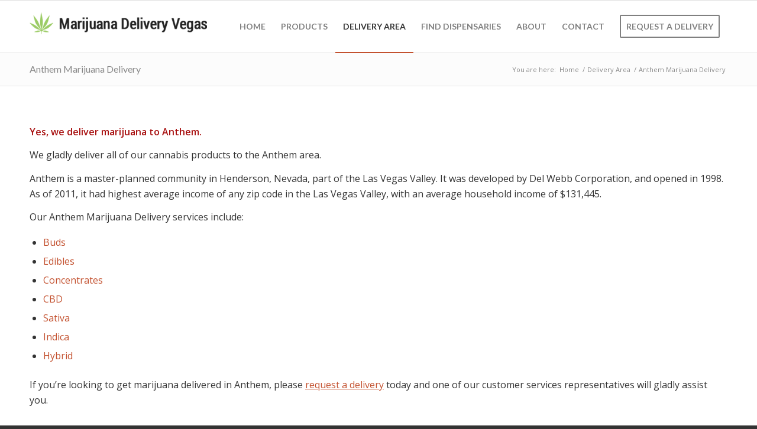

--- FILE ---
content_type: text/html; charset=utf-8
request_url: https://www.google.com/recaptcha/api2/anchor?ar=1&k=6Ld2tpoUAAAAANAowJ2eceF3lUBuLPCROzAT8AHA&co=aHR0cHM6Ly93d3cubWFyaWp1YW5hZGVsaXZlcnl2ZWdhcy5jb206NDQz&hl=en&v=N67nZn4AqZkNcbeMu4prBgzg&size=invisible&anchor-ms=20000&execute-ms=30000&cb=7kfmfsfpafk2
body_size: 48949
content:
<!DOCTYPE HTML><html dir="ltr" lang="en"><head><meta http-equiv="Content-Type" content="text/html; charset=UTF-8">
<meta http-equiv="X-UA-Compatible" content="IE=edge">
<title>reCAPTCHA</title>
<style type="text/css">
/* cyrillic-ext */
@font-face {
  font-family: 'Roboto';
  font-style: normal;
  font-weight: 400;
  font-stretch: 100%;
  src: url(//fonts.gstatic.com/s/roboto/v48/KFO7CnqEu92Fr1ME7kSn66aGLdTylUAMa3GUBHMdazTgWw.woff2) format('woff2');
  unicode-range: U+0460-052F, U+1C80-1C8A, U+20B4, U+2DE0-2DFF, U+A640-A69F, U+FE2E-FE2F;
}
/* cyrillic */
@font-face {
  font-family: 'Roboto';
  font-style: normal;
  font-weight: 400;
  font-stretch: 100%;
  src: url(//fonts.gstatic.com/s/roboto/v48/KFO7CnqEu92Fr1ME7kSn66aGLdTylUAMa3iUBHMdazTgWw.woff2) format('woff2');
  unicode-range: U+0301, U+0400-045F, U+0490-0491, U+04B0-04B1, U+2116;
}
/* greek-ext */
@font-face {
  font-family: 'Roboto';
  font-style: normal;
  font-weight: 400;
  font-stretch: 100%;
  src: url(//fonts.gstatic.com/s/roboto/v48/KFO7CnqEu92Fr1ME7kSn66aGLdTylUAMa3CUBHMdazTgWw.woff2) format('woff2');
  unicode-range: U+1F00-1FFF;
}
/* greek */
@font-face {
  font-family: 'Roboto';
  font-style: normal;
  font-weight: 400;
  font-stretch: 100%;
  src: url(//fonts.gstatic.com/s/roboto/v48/KFO7CnqEu92Fr1ME7kSn66aGLdTylUAMa3-UBHMdazTgWw.woff2) format('woff2');
  unicode-range: U+0370-0377, U+037A-037F, U+0384-038A, U+038C, U+038E-03A1, U+03A3-03FF;
}
/* math */
@font-face {
  font-family: 'Roboto';
  font-style: normal;
  font-weight: 400;
  font-stretch: 100%;
  src: url(//fonts.gstatic.com/s/roboto/v48/KFO7CnqEu92Fr1ME7kSn66aGLdTylUAMawCUBHMdazTgWw.woff2) format('woff2');
  unicode-range: U+0302-0303, U+0305, U+0307-0308, U+0310, U+0312, U+0315, U+031A, U+0326-0327, U+032C, U+032F-0330, U+0332-0333, U+0338, U+033A, U+0346, U+034D, U+0391-03A1, U+03A3-03A9, U+03B1-03C9, U+03D1, U+03D5-03D6, U+03F0-03F1, U+03F4-03F5, U+2016-2017, U+2034-2038, U+203C, U+2040, U+2043, U+2047, U+2050, U+2057, U+205F, U+2070-2071, U+2074-208E, U+2090-209C, U+20D0-20DC, U+20E1, U+20E5-20EF, U+2100-2112, U+2114-2115, U+2117-2121, U+2123-214F, U+2190, U+2192, U+2194-21AE, U+21B0-21E5, U+21F1-21F2, U+21F4-2211, U+2213-2214, U+2216-22FF, U+2308-230B, U+2310, U+2319, U+231C-2321, U+2336-237A, U+237C, U+2395, U+239B-23B7, U+23D0, U+23DC-23E1, U+2474-2475, U+25AF, U+25B3, U+25B7, U+25BD, U+25C1, U+25CA, U+25CC, U+25FB, U+266D-266F, U+27C0-27FF, U+2900-2AFF, U+2B0E-2B11, U+2B30-2B4C, U+2BFE, U+3030, U+FF5B, U+FF5D, U+1D400-1D7FF, U+1EE00-1EEFF;
}
/* symbols */
@font-face {
  font-family: 'Roboto';
  font-style: normal;
  font-weight: 400;
  font-stretch: 100%;
  src: url(//fonts.gstatic.com/s/roboto/v48/KFO7CnqEu92Fr1ME7kSn66aGLdTylUAMaxKUBHMdazTgWw.woff2) format('woff2');
  unicode-range: U+0001-000C, U+000E-001F, U+007F-009F, U+20DD-20E0, U+20E2-20E4, U+2150-218F, U+2190, U+2192, U+2194-2199, U+21AF, U+21E6-21F0, U+21F3, U+2218-2219, U+2299, U+22C4-22C6, U+2300-243F, U+2440-244A, U+2460-24FF, U+25A0-27BF, U+2800-28FF, U+2921-2922, U+2981, U+29BF, U+29EB, U+2B00-2BFF, U+4DC0-4DFF, U+FFF9-FFFB, U+10140-1018E, U+10190-1019C, U+101A0, U+101D0-101FD, U+102E0-102FB, U+10E60-10E7E, U+1D2C0-1D2D3, U+1D2E0-1D37F, U+1F000-1F0FF, U+1F100-1F1AD, U+1F1E6-1F1FF, U+1F30D-1F30F, U+1F315, U+1F31C, U+1F31E, U+1F320-1F32C, U+1F336, U+1F378, U+1F37D, U+1F382, U+1F393-1F39F, U+1F3A7-1F3A8, U+1F3AC-1F3AF, U+1F3C2, U+1F3C4-1F3C6, U+1F3CA-1F3CE, U+1F3D4-1F3E0, U+1F3ED, U+1F3F1-1F3F3, U+1F3F5-1F3F7, U+1F408, U+1F415, U+1F41F, U+1F426, U+1F43F, U+1F441-1F442, U+1F444, U+1F446-1F449, U+1F44C-1F44E, U+1F453, U+1F46A, U+1F47D, U+1F4A3, U+1F4B0, U+1F4B3, U+1F4B9, U+1F4BB, U+1F4BF, U+1F4C8-1F4CB, U+1F4D6, U+1F4DA, U+1F4DF, U+1F4E3-1F4E6, U+1F4EA-1F4ED, U+1F4F7, U+1F4F9-1F4FB, U+1F4FD-1F4FE, U+1F503, U+1F507-1F50B, U+1F50D, U+1F512-1F513, U+1F53E-1F54A, U+1F54F-1F5FA, U+1F610, U+1F650-1F67F, U+1F687, U+1F68D, U+1F691, U+1F694, U+1F698, U+1F6AD, U+1F6B2, U+1F6B9-1F6BA, U+1F6BC, U+1F6C6-1F6CF, U+1F6D3-1F6D7, U+1F6E0-1F6EA, U+1F6F0-1F6F3, U+1F6F7-1F6FC, U+1F700-1F7FF, U+1F800-1F80B, U+1F810-1F847, U+1F850-1F859, U+1F860-1F887, U+1F890-1F8AD, U+1F8B0-1F8BB, U+1F8C0-1F8C1, U+1F900-1F90B, U+1F93B, U+1F946, U+1F984, U+1F996, U+1F9E9, U+1FA00-1FA6F, U+1FA70-1FA7C, U+1FA80-1FA89, U+1FA8F-1FAC6, U+1FACE-1FADC, U+1FADF-1FAE9, U+1FAF0-1FAF8, U+1FB00-1FBFF;
}
/* vietnamese */
@font-face {
  font-family: 'Roboto';
  font-style: normal;
  font-weight: 400;
  font-stretch: 100%;
  src: url(//fonts.gstatic.com/s/roboto/v48/KFO7CnqEu92Fr1ME7kSn66aGLdTylUAMa3OUBHMdazTgWw.woff2) format('woff2');
  unicode-range: U+0102-0103, U+0110-0111, U+0128-0129, U+0168-0169, U+01A0-01A1, U+01AF-01B0, U+0300-0301, U+0303-0304, U+0308-0309, U+0323, U+0329, U+1EA0-1EF9, U+20AB;
}
/* latin-ext */
@font-face {
  font-family: 'Roboto';
  font-style: normal;
  font-weight: 400;
  font-stretch: 100%;
  src: url(//fonts.gstatic.com/s/roboto/v48/KFO7CnqEu92Fr1ME7kSn66aGLdTylUAMa3KUBHMdazTgWw.woff2) format('woff2');
  unicode-range: U+0100-02BA, U+02BD-02C5, U+02C7-02CC, U+02CE-02D7, U+02DD-02FF, U+0304, U+0308, U+0329, U+1D00-1DBF, U+1E00-1E9F, U+1EF2-1EFF, U+2020, U+20A0-20AB, U+20AD-20C0, U+2113, U+2C60-2C7F, U+A720-A7FF;
}
/* latin */
@font-face {
  font-family: 'Roboto';
  font-style: normal;
  font-weight: 400;
  font-stretch: 100%;
  src: url(//fonts.gstatic.com/s/roboto/v48/KFO7CnqEu92Fr1ME7kSn66aGLdTylUAMa3yUBHMdazQ.woff2) format('woff2');
  unicode-range: U+0000-00FF, U+0131, U+0152-0153, U+02BB-02BC, U+02C6, U+02DA, U+02DC, U+0304, U+0308, U+0329, U+2000-206F, U+20AC, U+2122, U+2191, U+2193, U+2212, U+2215, U+FEFF, U+FFFD;
}
/* cyrillic-ext */
@font-face {
  font-family: 'Roboto';
  font-style: normal;
  font-weight: 500;
  font-stretch: 100%;
  src: url(//fonts.gstatic.com/s/roboto/v48/KFO7CnqEu92Fr1ME7kSn66aGLdTylUAMa3GUBHMdazTgWw.woff2) format('woff2');
  unicode-range: U+0460-052F, U+1C80-1C8A, U+20B4, U+2DE0-2DFF, U+A640-A69F, U+FE2E-FE2F;
}
/* cyrillic */
@font-face {
  font-family: 'Roboto';
  font-style: normal;
  font-weight: 500;
  font-stretch: 100%;
  src: url(//fonts.gstatic.com/s/roboto/v48/KFO7CnqEu92Fr1ME7kSn66aGLdTylUAMa3iUBHMdazTgWw.woff2) format('woff2');
  unicode-range: U+0301, U+0400-045F, U+0490-0491, U+04B0-04B1, U+2116;
}
/* greek-ext */
@font-face {
  font-family: 'Roboto';
  font-style: normal;
  font-weight: 500;
  font-stretch: 100%;
  src: url(//fonts.gstatic.com/s/roboto/v48/KFO7CnqEu92Fr1ME7kSn66aGLdTylUAMa3CUBHMdazTgWw.woff2) format('woff2');
  unicode-range: U+1F00-1FFF;
}
/* greek */
@font-face {
  font-family: 'Roboto';
  font-style: normal;
  font-weight: 500;
  font-stretch: 100%;
  src: url(//fonts.gstatic.com/s/roboto/v48/KFO7CnqEu92Fr1ME7kSn66aGLdTylUAMa3-UBHMdazTgWw.woff2) format('woff2');
  unicode-range: U+0370-0377, U+037A-037F, U+0384-038A, U+038C, U+038E-03A1, U+03A3-03FF;
}
/* math */
@font-face {
  font-family: 'Roboto';
  font-style: normal;
  font-weight: 500;
  font-stretch: 100%;
  src: url(//fonts.gstatic.com/s/roboto/v48/KFO7CnqEu92Fr1ME7kSn66aGLdTylUAMawCUBHMdazTgWw.woff2) format('woff2');
  unicode-range: U+0302-0303, U+0305, U+0307-0308, U+0310, U+0312, U+0315, U+031A, U+0326-0327, U+032C, U+032F-0330, U+0332-0333, U+0338, U+033A, U+0346, U+034D, U+0391-03A1, U+03A3-03A9, U+03B1-03C9, U+03D1, U+03D5-03D6, U+03F0-03F1, U+03F4-03F5, U+2016-2017, U+2034-2038, U+203C, U+2040, U+2043, U+2047, U+2050, U+2057, U+205F, U+2070-2071, U+2074-208E, U+2090-209C, U+20D0-20DC, U+20E1, U+20E5-20EF, U+2100-2112, U+2114-2115, U+2117-2121, U+2123-214F, U+2190, U+2192, U+2194-21AE, U+21B0-21E5, U+21F1-21F2, U+21F4-2211, U+2213-2214, U+2216-22FF, U+2308-230B, U+2310, U+2319, U+231C-2321, U+2336-237A, U+237C, U+2395, U+239B-23B7, U+23D0, U+23DC-23E1, U+2474-2475, U+25AF, U+25B3, U+25B7, U+25BD, U+25C1, U+25CA, U+25CC, U+25FB, U+266D-266F, U+27C0-27FF, U+2900-2AFF, U+2B0E-2B11, U+2B30-2B4C, U+2BFE, U+3030, U+FF5B, U+FF5D, U+1D400-1D7FF, U+1EE00-1EEFF;
}
/* symbols */
@font-face {
  font-family: 'Roboto';
  font-style: normal;
  font-weight: 500;
  font-stretch: 100%;
  src: url(//fonts.gstatic.com/s/roboto/v48/KFO7CnqEu92Fr1ME7kSn66aGLdTylUAMaxKUBHMdazTgWw.woff2) format('woff2');
  unicode-range: U+0001-000C, U+000E-001F, U+007F-009F, U+20DD-20E0, U+20E2-20E4, U+2150-218F, U+2190, U+2192, U+2194-2199, U+21AF, U+21E6-21F0, U+21F3, U+2218-2219, U+2299, U+22C4-22C6, U+2300-243F, U+2440-244A, U+2460-24FF, U+25A0-27BF, U+2800-28FF, U+2921-2922, U+2981, U+29BF, U+29EB, U+2B00-2BFF, U+4DC0-4DFF, U+FFF9-FFFB, U+10140-1018E, U+10190-1019C, U+101A0, U+101D0-101FD, U+102E0-102FB, U+10E60-10E7E, U+1D2C0-1D2D3, U+1D2E0-1D37F, U+1F000-1F0FF, U+1F100-1F1AD, U+1F1E6-1F1FF, U+1F30D-1F30F, U+1F315, U+1F31C, U+1F31E, U+1F320-1F32C, U+1F336, U+1F378, U+1F37D, U+1F382, U+1F393-1F39F, U+1F3A7-1F3A8, U+1F3AC-1F3AF, U+1F3C2, U+1F3C4-1F3C6, U+1F3CA-1F3CE, U+1F3D4-1F3E0, U+1F3ED, U+1F3F1-1F3F3, U+1F3F5-1F3F7, U+1F408, U+1F415, U+1F41F, U+1F426, U+1F43F, U+1F441-1F442, U+1F444, U+1F446-1F449, U+1F44C-1F44E, U+1F453, U+1F46A, U+1F47D, U+1F4A3, U+1F4B0, U+1F4B3, U+1F4B9, U+1F4BB, U+1F4BF, U+1F4C8-1F4CB, U+1F4D6, U+1F4DA, U+1F4DF, U+1F4E3-1F4E6, U+1F4EA-1F4ED, U+1F4F7, U+1F4F9-1F4FB, U+1F4FD-1F4FE, U+1F503, U+1F507-1F50B, U+1F50D, U+1F512-1F513, U+1F53E-1F54A, U+1F54F-1F5FA, U+1F610, U+1F650-1F67F, U+1F687, U+1F68D, U+1F691, U+1F694, U+1F698, U+1F6AD, U+1F6B2, U+1F6B9-1F6BA, U+1F6BC, U+1F6C6-1F6CF, U+1F6D3-1F6D7, U+1F6E0-1F6EA, U+1F6F0-1F6F3, U+1F6F7-1F6FC, U+1F700-1F7FF, U+1F800-1F80B, U+1F810-1F847, U+1F850-1F859, U+1F860-1F887, U+1F890-1F8AD, U+1F8B0-1F8BB, U+1F8C0-1F8C1, U+1F900-1F90B, U+1F93B, U+1F946, U+1F984, U+1F996, U+1F9E9, U+1FA00-1FA6F, U+1FA70-1FA7C, U+1FA80-1FA89, U+1FA8F-1FAC6, U+1FACE-1FADC, U+1FADF-1FAE9, U+1FAF0-1FAF8, U+1FB00-1FBFF;
}
/* vietnamese */
@font-face {
  font-family: 'Roboto';
  font-style: normal;
  font-weight: 500;
  font-stretch: 100%;
  src: url(//fonts.gstatic.com/s/roboto/v48/KFO7CnqEu92Fr1ME7kSn66aGLdTylUAMa3OUBHMdazTgWw.woff2) format('woff2');
  unicode-range: U+0102-0103, U+0110-0111, U+0128-0129, U+0168-0169, U+01A0-01A1, U+01AF-01B0, U+0300-0301, U+0303-0304, U+0308-0309, U+0323, U+0329, U+1EA0-1EF9, U+20AB;
}
/* latin-ext */
@font-face {
  font-family: 'Roboto';
  font-style: normal;
  font-weight: 500;
  font-stretch: 100%;
  src: url(//fonts.gstatic.com/s/roboto/v48/KFO7CnqEu92Fr1ME7kSn66aGLdTylUAMa3KUBHMdazTgWw.woff2) format('woff2');
  unicode-range: U+0100-02BA, U+02BD-02C5, U+02C7-02CC, U+02CE-02D7, U+02DD-02FF, U+0304, U+0308, U+0329, U+1D00-1DBF, U+1E00-1E9F, U+1EF2-1EFF, U+2020, U+20A0-20AB, U+20AD-20C0, U+2113, U+2C60-2C7F, U+A720-A7FF;
}
/* latin */
@font-face {
  font-family: 'Roboto';
  font-style: normal;
  font-weight: 500;
  font-stretch: 100%;
  src: url(//fonts.gstatic.com/s/roboto/v48/KFO7CnqEu92Fr1ME7kSn66aGLdTylUAMa3yUBHMdazQ.woff2) format('woff2');
  unicode-range: U+0000-00FF, U+0131, U+0152-0153, U+02BB-02BC, U+02C6, U+02DA, U+02DC, U+0304, U+0308, U+0329, U+2000-206F, U+20AC, U+2122, U+2191, U+2193, U+2212, U+2215, U+FEFF, U+FFFD;
}
/* cyrillic-ext */
@font-face {
  font-family: 'Roboto';
  font-style: normal;
  font-weight: 900;
  font-stretch: 100%;
  src: url(//fonts.gstatic.com/s/roboto/v48/KFO7CnqEu92Fr1ME7kSn66aGLdTylUAMa3GUBHMdazTgWw.woff2) format('woff2');
  unicode-range: U+0460-052F, U+1C80-1C8A, U+20B4, U+2DE0-2DFF, U+A640-A69F, U+FE2E-FE2F;
}
/* cyrillic */
@font-face {
  font-family: 'Roboto';
  font-style: normal;
  font-weight: 900;
  font-stretch: 100%;
  src: url(//fonts.gstatic.com/s/roboto/v48/KFO7CnqEu92Fr1ME7kSn66aGLdTylUAMa3iUBHMdazTgWw.woff2) format('woff2');
  unicode-range: U+0301, U+0400-045F, U+0490-0491, U+04B0-04B1, U+2116;
}
/* greek-ext */
@font-face {
  font-family: 'Roboto';
  font-style: normal;
  font-weight: 900;
  font-stretch: 100%;
  src: url(//fonts.gstatic.com/s/roboto/v48/KFO7CnqEu92Fr1ME7kSn66aGLdTylUAMa3CUBHMdazTgWw.woff2) format('woff2');
  unicode-range: U+1F00-1FFF;
}
/* greek */
@font-face {
  font-family: 'Roboto';
  font-style: normal;
  font-weight: 900;
  font-stretch: 100%;
  src: url(//fonts.gstatic.com/s/roboto/v48/KFO7CnqEu92Fr1ME7kSn66aGLdTylUAMa3-UBHMdazTgWw.woff2) format('woff2');
  unicode-range: U+0370-0377, U+037A-037F, U+0384-038A, U+038C, U+038E-03A1, U+03A3-03FF;
}
/* math */
@font-face {
  font-family: 'Roboto';
  font-style: normal;
  font-weight: 900;
  font-stretch: 100%;
  src: url(//fonts.gstatic.com/s/roboto/v48/KFO7CnqEu92Fr1ME7kSn66aGLdTylUAMawCUBHMdazTgWw.woff2) format('woff2');
  unicode-range: U+0302-0303, U+0305, U+0307-0308, U+0310, U+0312, U+0315, U+031A, U+0326-0327, U+032C, U+032F-0330, U+0332-0333, U+0338, U+033A, U+0346, U+034D, U+0391-03A1, U+03A3-03A9, U+03B1-03C9, U+03D1, U+03D5-03D6, U+03F0-03F1, U+03F4-03F5, U+2016-2017, U+2034-2038, U+203C, U+2040, U+2043, U+2047, U+2050, U+2057, U+205F, U+2070-2071, U+2074-208E, U+2090-209C, U+20D0-20DC, U+20E1, U+20E5-20EF, U+2100-2112, U+2114-2115, U+2117-2121, U+2123-214F, U+2190, U+2192, U+2194-21AE, U+21B0-21E5, U+21F1-21F2, U+21F4-2211, U+2213-2214, U+2216-22FF, U+2308-230B, U+2310, U+2319, U+231C-2321, U+2336-237A, U+237C, U+2395, U+239B-23B7, U+23D0, U+23DC-23E1, U+2474-2475, U+25AF, U+25B3, U+25B7, U+25BD, U+25C1, U+25CA, U+25CC, U+25FB, U+266D-266F, U+27C0-27FF, U+2900-2AFF, U+2B0E-2B11, U+2B30-2B4C, U+2BFE, U+3030, U+FF5B, U+FF5D, U+1D400-1D7FF, U+1EE00-1EEFF;
}
/* symbols */
@font-face {
  font-family: 'Roboto';
  font-style: normal;
  font-weight: 900;
  font-stretch: 100%;
  src: url(//fonts.gstatic.com/s/roboto/v48/KFO7CnqEu92Fr1ME7kSn66aGLdTylUAMaxKUBHMdazTgWw.woff2) format('woff2');
  unicode-range: U+0001-000C, U+000E-001F, U+007F-009F, U+20DD-20E0, U+20E2-20E4, U+2150-218F, U+2190, U+2192, U+2194-2199, U+21AF, U+21E6-21F0, U+21F3, U+2218-2219, U+2299, U+22C4-22C6, U+2300-243F, U+2440-244A, U+2460-24FF, U+25A0-27BF, U+2800-28FF, U+2921-2922, U+2981, U+29BF, U+29EB, U+2B00-2BFF, U+4DC0-4DFF, U+FFF9-FFFB, U+10140-1018E, U+10190-1019C, U+101A0, U+101D0-101FD, U+102E0-102FB, U+10E60-10E7E, U+1D2C0-1D2D3, U+1D2E0-1D37F, U+1F000-1F0FF, U+1F100-1F1AD, U+1F1E6-1F1FF, U+1F30D-1F30F, U+1F315, U+1F31C, U+1F31E, U+1F320-1F32C, U+1F336, U+1F378, U+1F37D, U+1F382, U+1F393-1F39F, U+1F3A7-1F3A8, U+1F3AC-1F3AF, U+1F3C2, U+1F3C4-1F3C6, U+1F3CA-1F3CE, U+1F3D4-1F3E0, U+1F3ED, U+1F3F1-1F3F3, U+1F3F5-1F3F7, U+1F408, U+1F415, U+1F41F, U+1F426, U+1F43F, U+1F441-1F442, U+1F444, U+1F446-1F449, U+1F44C-1F44E, U+1F453, U+1F46A, U+1F47D, U+1F4A3, U+1F4B0, U+1F4B3, U+1F4B9, U+1F4BB, U+1F4BF, U+1F4C8-1F4CB, U+1F4D6, U+1F4DA, U+1F4DF, U+1F4E3-1F4E6, U+1F4EA-1F4ED, U+1F4F7, U+1F4F9-1F4FB, U+1F4FD-1F4FE, U+1F503, U+1F507-1F50B, U+1F50D, U+1F512-1F513, U+1F53E-1F54A, U+1F54F-1F5FA, U+1F610, U+1F650-1F67F, U+1F687, U+1F68D, U+1F691, U+1F694, U+1F698, U+1F6AD, U+1F6B2, U+1F6B9-1F6BA, U+1F6BC, U+1F6C6-1F6CF, U+1F6D3-1F6D7, U+1F6E0-1F6EA, U+1F6F0-1F6F3, U+1F6F7-1F6FC, U+1F700-1F7FF, U+1F800-1F80B, U+1F810-1F847, U+1F850-1F859, U+1F860-1F887, U+1F890-1F8AD, U+1F8B0-1F8BB, U+1F8C0-1F8C1, U+1F900-1F90B, U+1F93B, U+1F946, U+1F984, U+1F996, U+1F9E9, U+1FA00-1FA6F, U+1FA70-1FA7C, U+1FA80-1FA89, U+1FA8F-1FAC6, U+1FACE-1FADC, U+1FADF-1FAE9, U+1FAF0-1FAF8, U+1FB00-1FBFF;
}
/* vietnamese */
@font-face {
  font-family: 'Roboto';
  font-style: normal;
  font-weight: 900;
  font-stretch: 100%;
  src: url(//fonts.gstatic.com/s/roboto/v48/KFO7CnqEu92Fr1ME7kSn66aGLdTylUAMa3OUBHMdazTgWw.woff2) format('woff2');
  unicode-range: U+0102-0103, U+0110-0111, U+0128-0129, U+0168-0169, U+01A0-01A1, U+01AF-01B0, U+0300-0301, U+0303-0304, U+0308-0309, U+0323, U+0329, U+1EA0-1EF9, U+20AB;
}
/* latin-ext */
@font-face {
  font-family: 'Roboto';
  font-style: normal;
  font-weight: 900;
  font-stretch: 100%;
  src: url(//fonts.gstatic.com/s/roboto/v48/KFO7CnqEu92Fr1ME7kSn66aGLdTylUAMa3KUBHMdazTgWw.woff2) format('woff2');
  unicode-range: U+0100-02BA, U+02BD-02C5, U+02C7-02CC, U+02CE-02D7, U+02DD-02FF, U+0304, U+0308, U+0329, U+1D00-1DBF, U+1E00-1E9F, U+1EF2-1EFF, U+2020, U+20A0-20AB, U+20AD-20C0, U+2113, U+2C60-2C7F, U+A720-A7FF;
}
/* latin */
@font-face {
  font-family: 'Roboto';
  font-style: normal;
  font-weight: 900;
  font-stretch: 100%;
  src: url(//fonts.gstatic.com/s/roboto/v48/KFO7CnqEu92Fr1ME7kSn66aGLdTylUAMa3yUBHMdazQ.woff2) format('woff2');
  unicode-range: U+0000-00FF, U+0131, U+0152-0153, U+02BB-02BC, U+02C6, U+02DA, U+02DC, U+0304, U+0308, U+0329, U+2000-206F, U+20AC, U+2122, U+2191, U+2193, U+2212, U+2215, U+FEFF, U+FFFD;
}

</style>
<link rel="stylesheet" type="text/css" href="https://www.gstatic.com/recaptcha/releases/N67nZn4AqZkNcbeMu4prBgzg/styles__ltr.css">
<script nonce="-1IlOVJlkVd6P3arYRk4XQ" type="text/javascript">window['__recaptcha_api'] = 'https://www.google.com/recaptcha/api2/';</script>
<script type="text/javascript" src="https://www.gstatic.com/recaptcha/releases/N67nZn4AqZkNcbeMu4prBgzg/recaptcha__en.js" nonce="-1IlOVJlkVd6P3arYRk4XQ">
      
    </script></head>
<body><div id="rc-anchor-alert" class="rc-anchor-alert"></div>
<input type="hidden" id="recaptcha-token" value="[base64]">
<script type="text/javascript" nonce="-1IlOVJlkVd6P3arYRk4XQ">
      recaptcha.anchor.Main.init("[\x22ainput\x22,[\x22bgdata\x22,\x22\x22,\[base64]/[base64]/[base64]/ZyhXLGgpOnEoW04sMjEsbF0sVywwKSxoKSxmYWxzZSxmYWxzZSl9Y2F0Y2goayl7RygzNTgsVyk/[base64]/[base64]/[base64]/[base64]/[base64]/[base64]/[base64]/bmV3IEJbT10oRFswXSk6dz09Mj9uZXcgQltPXShEWzBdLERbMV0pOnc9PTM/bmV3IEJbT10oRFswXSxEWzFdLERbMl0pOnc9PTQ/[base64]/[base64]/[base64]/[base64]/[base64]\\u003d\x22,\[base64]\\u003d\x22,\x22HnFSBsONGMKQXMKiwqxawpdUf8OmC3hFwoXCmcO0wp/DojhlW33CmxZpOsKJZ2nCj1fDvkTCuMK8QcOWw4/CjcO2d8O/e3nCssOWwrRww64IaMOzwq/DuDXCusKNcAFiwrQBwr3CswzDrijChBsfwrNxEw/[base64]/CiARseDDDknBkwodwwofDr1s2w5QUAMKhTl49NcOXw4Q3wohMWitOGMO/[base64]/Dt8KoL8KmEhtaGkrDm3kOwrHCoMK0w6nCqsO+wrTDoSnCnGLDrnDDkTfDtMK0RMKSwq8Swq5pU1trwqDCsUtfw6gRPkZsw6lVG8KFKxrCv15owrM0asKOKcKywrQvw6HDv8O4d8O0McOQM2kqw7/DucKpWVVgXcKAwqETwrXDvyDDjn/[base64]/CksKjVcK3OsOxRsOiwp0Yw63DgWxaw6A3acOqw4LDi8OSTBYyw6vCvsO7fMKhY143wpN8asOOwpxiHsKjAcOWwqAfw5nCumERLMK1JMKqOG/DlMOceMOWw77CoikBLn9nKFgmCjcsw6rDrSdhZsOuw7TCjMOjw6XDl8O7WsOKwoDDqcOGw7DDmw5LX8OCQ13Do8OAw5Ajw4zDmsK1EsKuXRXDpR/CllJlw4nCmMKew71SLEo/eMO6AGTCgcOKw7fDk1JRVcOwVSzDhntuw5rCmcOefAbDjW1zw7TCvj3ChyQKK2TCsxMQBxoXHcKiw5PDsg/DisKoWGwuwrVkwofCinMsNcKvGzrDnQUVw7PCgE5HRsOPwoHCpj97RgPCg8Kqfg8lVyvCm0xxwolbw6IELX5/w7h3CsOyWMKJAgcfI3BTw6nDksKIUTHCvD09FRzClU9Ud8K8J8Kyw6ZRcklDw58Fw6TCrRvCoMKkw7VmTzrDtMK0ZEbCtR0Kw7BeKRQ3JSVZwoDDq8O4w6nCi8KIw53Dh3HCsmRmI8OxwqZtZcK/[base64]/CrjfDnlYtw7nDscK8wo1OcsO6w47DgMKmwobCpF/CgwAKS0rCv8K7VR8aw6N7wrRcw6zDhDRgIcKzSEpCbFHCmsOWwqvDnHETwpc0Nxt/DDk8w5B0C28Lw5wMwqsfV0YcwpDDtsKtwqnCtcKZwok2HcO2wo/ChMKAahzDq2rDnMOLHsOpTMOKw67DrsKfWQQAb1DCiQkjHMO/R8KtaWB7d1YRwrhQw7nCk8KwTRczN8K1w7TDmcOYAsO0woLChsKnQ1nDlGFYw4xOI1hsw4paw7nDvcK5UMKpDxQLXcOEwok8ZAQKYUHCksOkw484wpPDvgbDgFZFf1Ejwp8Cwq/CscObwqkcw5bCkz7CscKkG8Ohw7jCi8OCXh3Dp0XDocOrwrAbNg0ew7E/wqNxw7/CjnjDrHAIJMOdVx1ewrHCogfCnsOodMKtJ8OfIcKRw5vCocKRw7hKMTldw5zDhsOWw4XDqcKjw5IKasK4R8O/w5pcwrvDs1TCk8K/[base64]/Dj8O5wrvDqBLCicOnwpV6w5XDtlfDhgU3w69VM8KFf8K3bmHDksKMwoEQO8K3WT8gTMKwwrBUw7nCvHbDisOow5wKJHQjw68FZ0dgw5l4IsOXM2vDrMKNZ0DCj8K8LcKdBhzCtAfCo8OTw6jCrcK/[base64]/C8OBNXDDhwd6w73CvhHDqS1EZcKfw6wJwpDCv8KAcsO6PlbDl8OHRcO4X8KEw7rCssKvKRZucsO1w4XCon/[base64]/CrQXCtzzDrMO1V8Ozwr/Cm8K1wqvDnsOhwq3Cjlw+dsODfTXCrV0Vw7zDr2tPw6U/[base64]/DhELDmsKPw4tPDxzDrmBqSgpsVQ0xIcO6w6DCn8OwUMORZ2EfOh7Co8ONUcORDcOfwqEHYcKvw7RrN8O9wr9pKlhSCG4XRE87ScOcDlnCtxzCvAsTw4d6wpHCjMKsBXQswp5qO8KqwozCocKzw5nCr8KCw5fDvcO3AsOzwpxywr/DtkTDo8KvTsORecOHdBrDhWFIw6QOXsKfwrXDumkNwqYEaMKvExXDm8Orwp19wo3CpTMdw57ClQBnw7rDpWEpwoc7wrpmBELDkcO5PMOHwpM1wqXCscO/w6PCnmHCnsK9TsKOwrPDr8KUXsKlwpjCi3fCm8OONlzCvyMEXcKgwp7Cs8KtcCFjw6QdwqIoHlIZbsO3wpzDvMK5wrrCi2/Cr8KFwolGHjfDucKsRcKDwo7Csh8fwrzCusOGwoQlNMOIwoRJLMK4AzjDo8OIOgfDnWDChSLDngzDkcOCw607wo/DthZMKiRSw5LDnU/DnhhFZmY4MsKRd8KsKynDocKaEDRIZTnCj1jCicOYwrkJw4/DqcKowpYtw5Afw5/CuwLDm8KpS1fCoF7Cq2gew4DDkcKQw756fsKjw5bCpX48w7nCo8K1wp4Sw67CpWRsAsKXRiPDtMKUO8OXw6U3w4Q1BmPDisKsGBfCr0pjwqgwbcOpworDvSLCqMOzwptPw43Duhovw4I8w47Dph3DrlbDv8Kjw4PDty/CrsKLwpzCs8OlwqIlw6vDpiNBSwhqwphSZcKOZcK5CsOlwpVXehPCrVjDpS3DrsOWMxrDicOhwr3CiBsFw6/[base64]/[base64]/w5HCt2IzSsKxCWzCgsOOfsO7w7wCw5l5w5Jyw4E0DsOfWBFNwqprwp/CkcODTUdjw6jCllMwEcKRw5vCqMOdw5AwZXPCisOxaMO5BWDDrSTDiWLCksKfEy3DnwPCrW7Dm8KBwpXCs0AbFm8tTykjVMK7f8KWw7DDsnjDvWkLw67Cr01+GUnDmQ/DssOewq/Cu25aXsOYwrYpw6tXwr3CpMKow4EAWcOFHSpqwrVkwprCisKKYnM3eQxAw6d/woctwr7CqVDCsMKOwrcnDcKewqnCuV7DjSzDtcKSHTPDtRF+AjzDg8KXSCc7RzzDvsOFUCZkR8Kjw5BiMMO/[base64]/DtMOywp4SNzXCsMK1DVDCvk8WwqR9wpTCh8K6X8KJw6hfwojChGhhB8O1w6rDpkHDt0fDqMODw40UwoQ0K1ZgwrzDhcKnw7HChgVxw4vDh8KYwqh8cmxHwpTCuD/[base64]/[base64]/QCYYCsKBBHdLw4bDtlHChMKOJMK/w4XDgDp8w6JPJWxyU3/[base64]/[base64]/Dj8OAwrPDn8K/w7XDi1rChUbDtMOee8KxwpnDhcKKO8OgwrHCjFdBw7YONcKpwowFwps2w5fCmcK1NcO3wrR6wptYZG/DosKqwqvDvg9dwpvDv8KATcOlw5dhw5rDnHLDscK7w4XClMKbKz/CkCXDmMO/w4U6wrLDpMO/wqBAw4QtDH/DrkzCol/Co8O8ZsKyw5oLMhHDpMOtwqNZZDPDo8KVw7nDvATChMOlw7rDgsOaM0ZPWMKYI1DCucOJwqcPaMOqw6ZKwqosw5nCtMODGV/[base64]/DvS5UG8KKwpzDpcOMwp3CrcKLEQfCr2bDr8OEDcOLw6EmV2ghYzXDvUc7wpPDumxYVMODwo/CocO+XCFbwoI+wo/DnQ7Dv3YhwrMRRMO+AjpTw6jDrHrCvRxcfUjCgTg+V8KwHMOGwp3DvWcPwrxSbcK4w7bDl8KbOsOqw7bDvsO9wqx2w5E4FMKywofDlsOfHyFiTcOHQsO+YcOFwoB+d01/wq5hw59yXHsKH3LCqXZ7EcOYcUsUIB4Hw591HcK7w7jCrMORLDYuw51wJMK4A8OuwpoLU3LCmUYcecKMWj3Cr8OSFsOFwr5keMKiw5PDt2EVw60NwqFHaMOXFTbCqMO8EcKYwrnDlsOuwqg9Rm/CrnbDsTYLwqoMw7nCjcKoTmvDhsOEKGDDtcOfWsKGWX3CkwZtw6BLwrbCuiEvE8O0DRgtwoAAa8KZworDj0LClWHDqSHChsOVwpjDjMKbQMOYckAKw4VPdhFcfMO+bHvCs8KHBMKDw6ocXQnDsTsBWW/CgsORw4YOYsKrZxcIw7EkwpEhwpRIw5nCgFbCoMKuIBUfaMOYJMKoecKCRkp8worDpGsRw78/HwrCv8KjwpU/QVdbw4AjwqXCpsKxJMKsJA46W1PDh8KZD8OZacOBVlk5H1LDicOiQcKrw7TDkDLDilF0VVXDgDQ1WVJqw7XDnxfDph7DsX3CpcOswrPDuMOWHMOiDcONwo1mY2xfUMKfw5LCucOpTcO8L0t1CMOIw6llw7/Drn5mwqHDu8OIwpQ+wrFiw7vCizXDjmzDh13Ci8KdF8KKEDpAwpfCmVbCohAmelbChmbCgcKywrvDo8OxakhDwoDDj8KQRW3ChMKgw4dNw50RYsKBAsKPI8KOw5UNScOUw4krw5nCnU4OFyJqHMOpw7xEN8OxGzsiLE0aU8KJTcO/wqk6w5MawoMEQ8ONa8OTNcOKCErCrgUaw614woTDr8KIRQwRfsK/woUeEHbCtFvCjyDCqR5DIxXCqWMfDcK/[base64]/w4Ybw6jDjMOJw6jCj0XCqcOXw7YjOx7DlMOXWzZmEMKiw6sWw6MPLVZdwqw1wqNIRDzDqlAHHsKASMKobcKCw5wCwosHw4jDmXZdE0vDn2dMw513CXtLNMKwwrXDqnIoTG/Ci3nCsMOkEcOgw5PDssOabmMYBwAJQQXDs2fCv3XCmwY3w71xw6RSwpF2fgY9IcKSYjBjw61PPArCiMOtJUbCosOsZsK7ccO/wrzDpsKkw5cYw6dNw7UaS8O3NsKVw4PDqsOJwp4BBcKFw5hJwrjCnMO2DsK1wplIwolNQTdCLAMlwrvCqsK6f8Kvw7kcw57Dj8OdHMOVw4fDjjDDgiTCpA8AwpB1f8O5woDCoMKHw6/[base64]/Y8KWw53CnMKGB0fDhTZlSzPCuBvDoMKNw57CtETCpMKpw7LCrkHDkCfDim82RMOMOkg5E2nDnzp8U1cMw7HCl8O0FVFIWT/CsMOkw5owHQ5aRQvCnsKbwpnDpcK5w5jDszvDtMOKwprCpkogwpfDrMK+wpbCqsOKdlPDg8KWwqpZw7t5wrjDl8O+wptfw6lwLiUZCcOJNA3DqAjCt8ODVsO/[base64]/w4PCr0PCjHHCscKnZX1QX0/DmFRyN8OzXx5PD8KEF8KrbGoGGhMhX8KiwqcKw6pew57DqcK0E8O8woIkw6zDo25Cw5Ncc8Kdwq4nS0M0w5kmWsOjw6RzH8KRwp3Dn8KRw71Fwos2woJccUcHcsO5wqM9AcKuw4XDocOVw6ZnfcKEBwVWwoUhZsOkw6/DqDVywpfDsn5QwqQ2woPCq8OjwqbCjcOxw6TDuA4zwqPDqi92IgLDgMO3woQ2Ih5RUjjDljLCmGoiwpBywrLCjCABwr7DsCrCp17DlcKkejvCpm7Dmz1mVCPCrMKyeVNKw6TDpEvDhA7Ds1hpw4bCisOnwqzDnm4nw6owfsO5CMOyw4LCpMOIDMK+QcO/w5DDmcKRFcO3EcONBMOpwrbCicKUw5sKwqDDtzo1w7Ngwr4Rw4EkwpfDsAXDpQLCk8OnwrXCmUMSwq/DucKjDW9vw5XDlGXCjnbDsGvDqGVJwqwTw7kpwqw3DgZUGDheAcO+IsOzwpsOwpPCrXVzMTgvw4HDqsOINcOEaBEFwqfCrsKCw7nDmsOVwqMIw6LDnsODNsOnw73CksOnNQd/[base64]/[base64]/CkcKYw7VnFhd0w6DDvyPCjMKQeHdcGWXCuDzDowAHUQ9vwqbDiDZFVMOdG8KBNCLDkMOZw5bDqUrDlMOAJhXDncKIwo85w7gcQmZabCvDmsONOcOkaXl/GMORw7VpwqvCpXHDu1NgwrLCoMOQXcOCGWbCkyRcw6ABwqvDhsKoC1zCh1BRMcOywo3DnMOgRcOXw4nCqEjDrQ8lVsKEcTp4f8KVN8KUwoMBw48BwrbCsMKDw6bCsVgww4jCnGltYMOnwrs0L8K/JUwPRMOPw7jDq8OFw4vCn17CvsK2w4PDm1TDogPDvhnCjMKHPhDCuDTCtwrCrRZHwogrwokzwp7Ciw0/wrjDol5Vw6/DqAzCvErCmTjDpcKcw4AswrjDrMKJShnCoGnDrx5EC37Dh8OewrXCp8OTGcKNw7EIwpjDgB0yw5/CokpSQMKNw5nCqsKPNsK+w4EbwqzDkcOFRsK3wr/[base64]/DssKZw4/[base64]/CiwI6wq/DtcO5YcK6w5vDjWPCtMKRwodgwq0lZcK0w73Dn8Onw49Xw53CpsK0w77DuAHCtWXCl0XDm8OKw7TCjDXDlMOEwq/[base64]/Cn8KJwqzDmsKqw7knXxIcw5PCihrCpkbDosO/wqVkDsORJS9bw5BeJ8KWwrAuAMOow4gjwr3CvmvCnMOCTcOTUcKAPsKOVMK1fMORwq0YJArDtlTDoDACwp5ywpM5JQk9E8KBJMOMF8OOVMObacOVworCu3rCkcKbwp4MesOdMsKdwr4iKcKUSsKrwoXDtBwewq4fTD/[base64]/Crmx2wpvCrzUKEjTDvVM5wojDol/CvMO2wqsZScK6wq5GGCXDoWPCvUBEHcOsw5Q2RsO4BxIdIQljKjzCjWhIEMOmCMKzwo0LLmUgw64mwpDCmV5ZBMOsXsKyWhPDqylCUsOEw5vChsOOFMOSwpBdw6rDtgU6IU9wOcKPPXrCk8K/[base64]/[base64]/CscKaFcKEMDvCq8K6CEPChcKRKcOMw6k/wqNdV2s9w4YgIQrCq8K4w5XCp3dGwqscTsKSOsKUHcKQwpYZJklww5XDocKnL8Kew73CgcO3YXVQQcKSw5PCt8KPw5XCuMKWTE3Cp8O9wqzCnmfDtnTCnRMQDAbDmMOLw5U3B8K6w7IGHsONQcO8w4w3SE7DnQTClR/[base64]/DgwnCqRosO1HCo3c2wpdFwpVpw77DrMKxwrPCj8K8ecK8GjXDrHfDnCspY8K0V8Khaw0xw7bDqQJdf8OWw7lpwrw0wq1YwrUaw5fDo8OCKsKNW8O8YnRHw7A7w7E2w7/DjXsmGXPDs154N19Pw7l9Pz8vwoRcWh/DmMOZEwQyHEIvw5/[base64]/[base64]/DsAzCojfCtcKhBkLDhS3DoV1Yw4zDgyEgwps9w6DCinXDi3M1V0PCikUiwqnDmkbDlcOWKGDDjkxowq5lEWXCrsKxwrRxw5DCpRQMIB8ZwqsYfcOwAVfCmsOpw4A3WsOaNMOiw5BEwp4Mwr5mw4bCjsKBdhPCugbCsMK/KcOBw4Qvw5jDicOAw5nDtyDCoHbDiRUxLsKYwpQ5wpsSw4x8U8ONQMOtwpbDj8O/ATTCl1vDncO4w6HCtCfCoMK6woYHwqhewqUdwrhPasO9YHnCksOrO0FILMKew6lePnwww50Lwr/Drm5FRMOTwrU8w4pzM8OXfsKHworCgMKxZmbCoDHCn0LDq8O5JcKwwpMzLj/DqDTCo8OKw5zCisKXw77CrF7ChMOPwo/Dp8ONwqnCqcOENcKVRmIOGh/Ch8O7w6vDvRpOcDR+XMOMBTgkwrHDgzjCisO0wr7DhcOfw7rDvi3DgSsew5vCrEXDkmsEwrfCmsK+e8OKw4fDl8Orw6kowqdKw4jCvUEow6l2w6ldJsKqw6fCsMK/BsKWwo7DkB/CmcKwwoTDmcKMem3DscO1w4cFw4N3w4Aiw74zw7bDthPCu8Kcw5rDncKBw6bDn8Oew6dNwo/Dsg/DrmkgwrPDow3CksOoHVxHVCvCp0XCgXMTDFZNw5rDhMKSwq3Dq8KcPcOBGxgcw5h7w5d/[base64]/ciI3w7DCtxdSTyslWcOaw4kMdcK3w7TCmVoqw6XCkcKsw7Fvw7A8wpfCtMK8w4bCi8OLRjHDo8KQwroZwp93wqAiwrQqZcONbcOvw4wSw4cxFgTDhEPCj8KvDMOQdRYgwpg8YcKpfirCiBcHZMOJKcOyVcKlMMO2w4bCqcKYw6HCj8O5AMOLcsKXwpDCpXIUwo7DsQ/DtcKdS0PCoVQlNMKjasOowqPDujNTfcOzIMOXwr8SQsKlCkQdeBLCigYWwpjDrcK7w61iwpg9A1piNgLCkE/CqcKjw5R7QHYZw6vDgBfDkXZ4RzMZS8ORwptmDTFMW8Olw7nDscKETcKuw7UnPEE7UsO4w6M0OsO7w5TDi8OUPsODBQJbwqrDplvDicONIgvCsMOlS3Ujw4LDuGbDr2nDk2IxwrtOwoMOw7dUwpLCnCjChDLDty5Xw58Uw4YWwpTDo8Kewq/[base64]/DkFLCqDXDhVkvwo/CjmbDkwbCoBo3w5sNeGwBwobCmSzCncO9woHCoT7DgMKXBcOgOcKSw7UuR3APwrpnwpQGax3Cp27Cs2HCjTrCqDbDvcK9KsOWwoggwrLDgR3ClsKCwo5jwpbDr8OcEXdDDcOGKMK2wqAZw6o7w64lEWHDnhrDmMOgdS7ChcO0QWVGw71tQsKRw4Qpw4x/[base64]/Cm8KUw4bDkzrCucKcwoXDgiBMJUUQKFPCuV7DgMOew5t9wosCUcKqworChMOuwpsiw6Rvwp0xwoRBwo9CI8O/HcKWJcOqdsKiw7E5PMOAScKRwo3DsS3DlsO1VXDCo8OMw5xhwplKTktecSjDhiFjwq/CvMKIVWQrw43CvBbDsC49U8KIe2dXYCECHsO3YA17Y8OdJsO3B3LChcOYNHnCicKAw4lKVUjDoMO/wozDpRLDjEnDvStjw73CpsO3CcOEA8O/ZxzCrsKMe8OBwqfDgRLCmWkZw6HCksKiwp/CnW7DhwHCh8KGJMOBAxNHasKJw4vDnsOFwoAWw4XDocOlZ8OGw7NMw5wZdX/DvcKqw4tiTiNwwoR9NgfCl33DtFrCqQsMwqcgXMKuw77DujJNwrFzOH7DswbCoMKgBX9Aw78WacKZwo86HsK1wp4PBX3Dp0nDv0Fdw6rDsMO5w4d/w7xvDFjDkMKGw7PCri8+wqvCgAPDrsOvOiZlw511DsOzw652VcOfT8KpHMKLwqnCt8Ojwp0MPsKSw5MIB1/CuyUOflfDox8PR8ORHcOwFiM3w4p3w5vDqcOTZ8Oxw5TDnsOoeMKyesO+ZcOhw6rDoGDDuRNZRxB/[base64]/Q8KhwqrCn2sQe8KNwrg3H8KKasOCwogFwq4rw7Qkw4LCrWTDvMO6asKuEcOtFSXDnMO2wqFLWzHDlWhMwpB6w67Dm1knw4ABGVVwZWLCow4dWMKLMsK/wrVtEsOOwqLCu8KZwoB0JSrCvcOKw7HDnMK3W8KtNA94EmYhwrEiw4Auw7whwrDCsTfCmcK8w4AEwrl8G8OzNQDCkzFOwprCgcO4wp/CrTXCgH08c8K5WMKkCMOhZcK5IknCjCMHOHEaJHvDjDtuwojDlMOEW8K3w5MGesKbMcKdNMOAW0p2HDJvKQfDllA1w6V5w4XDiHFkUcKOworDmcODG8Orw5ppNhIPbMOGwrnCojjDgmvClMOIb3d1wocyw4BKLcK8aG3Cl8Oew7bDgjjCuEdaw7/DkEfDqR3CvAdpwpPCqcOjw6Msw6gWI8KmDGHDscKuBcOhwo/DizIDwo3DgsKwFxEyUsOtHSIqE8ObeWzChMKKw6HDrzh9aktdw6bDm8Odwpd2wpXDnQnCp2xNwq/CglIXw6sqQDR2Zn/Cj8Osw7PCgcKDwqcBNATCgR59wp1FD8KNS8KbwpzCgwkFdCnClWDDrVoXw7pvw7jDtyRwUk53DsKnw5hqw49+wp02w7vDjD7CoxDCu8KVwrrDlRUvd8Kbw4/DkBMBb8Orw4bDjcONw7vDtFbChkxYZcOVIMKBAMKmw5bDusKDCQ9WwrvCj8Ovfn8yN8KAFSDComg7w55cWnJ7dsOsYEzDjUTCssOzBsOdfFXCkQceOMKZVMK1w7/Cv3BqecOOwrzCq8KBw5nDkR13w416LcO0w4sYJkXDhQh3O00Yw4tXwrZGRcOqbGRrYcOtLkLCi3BmV8OUw5B3w6DCl8OsNcKMw4jCj8KUwokXI2/CoMOBwqbCiWHCnFJbwoUaw4oxw4rDin7Dt8OjWcKswrEsBMKuQ8KcwoVeR8O0w41Nw5/[base64]/CvsOtC8O9a8Kzw6s3AcKrwrdOwqTCvMKQfAESdcOpHcK/w43DiWQ3w5QwwpTCh2HDnw9GVMKtw7gSwqMxHXbCqsO8QXXDtGZZW8KCC1zDmXzCrkjDpAtOGsKBKMKtw6zDjsK5w43DhcOwR8KDw5/[base64]/DkcOvwrbDq8Knw7Jxw7kBTMKWwqXCmsKBw43DuUvCuMKgGANpV2jDncOkwqcpByANwpbDtF1vasKuw7UyYcKrRELCjjHClH/Dn04RKzfDoMOrw6NHPcO7MR3Cr8KmCk5QwovDmsKFwq7DmUHCm3ROw4o3dMKmH8O1QDcewq3Chi/DoMOFAkzDpjRNwoHCuMKCwrYMKcOiSQXCp8K8aDPClTJ2ccOYCsKlw5LDscKtaMKjGsOrDWkowo3ClcKPw4DCqcKAIz/DncO5w5RBKMKsw7nDjsKKw7tXGCXCt8KaSCAuSk/DssOyw5fClMKUZEkKVMOrGsOXwrsgwoInUlTDgcOUwpsuwr7ClTrDtEbDlcKhccKqbT8bHMKPw4Rcw6/DvB7Dq8K2dcO7X0rDh8K+OsOgw7YbXSs9NXlpXMO3JyHCksOvZcKqw7jDvMOgSsOcw6h0w5XCs8K9w4Nnw503A8KoGnNbw4d6bsORwrhlwqIZwrzDgcKhwonDiQjClcKjRcKoE0h6U2gvWcOoYcOMwolqw7TCpcOVwqfCs8KqwovCgH1zAR0kMnZ2JgI6w7/CvsKLD8OlfyDCoCHDpsOxwrLCujbCrcK2woNZER/DmiF1wotSDMObw6IgwptMLwjDlMO6CcO9wo5jfzk9wpTCssOFOSTCgMO2w5XCmUzDgMKYQmIbwpFTw4MQQsOBwrMfbHvCmD5cw7QZY8OUQW/CsR/CiCjCk3Z1B8K8HMOQa8O3BsKEZcO5w68BKXlcZSDDocOeWjDDssK0woPDpzXCocOpw6RgaCjDgFfCg39Qwo4mesKlB8Oew6N5d2JAVMORwql4f8KDbUDCnCzCoAd7Ui0yOcKfwol9JMK1wqdqwp1Tw5fCkAN5woZZeyfDr8OsLcOILAzCohdxBhXDrEvCq8K/[base64]/Dp8KzwoVIeWrCul1fEGHDr8OhW8KyKDJMw7c5XsOoV8OHwpbCuMObIyHDrsKNwrDDnytZwr/[base64]/DjWjDqiHCpxfDuhwJw4DDjX1YbzoCYMKaYCE1ZQvCgcKKGlgLfcOCF8Ojw78Dw7V/CMKLeHoJwqnCs8K2KhDDr8OKIMKww6JVwowzewF4wobCqErDjRp3wqlww6g9CsOIwrNOTgvDgMKXRlYUwoXCq8Kvw5vCk8O3wpTDpAjDrQrCvgzDrGbDqcOpeETDtl0KKsKJw5tcw7zCn2/DhcOWGyXCpn/DmsKveMOZN8OYwrDCiWwIw50UwqkaIMKOwpx5wqDDn1DCnMOoJ2zCuFgZVsOTNWLDk1cbHGUaTcKRwpTDu8OFw71VBGLCtsKmZS5Mw4s+HQTDgH7CgMKOQcKkYMOWYMKgw6vCtynDrk3CncKrw7hJw7pRFsKfwobCkS/DgnDDuXXDuWHDrCnClEjDmH4KUFvCuj1eTUlbdcKhPS3DvsOWwrjDpMKtwp1Lw5Etw77DtBPCsG1pNcK4OAoCKgHCkcOfWjbDisOswpnDoRtIJ3fCsMK5wphEdsKLwrIswpUOGMONRxYFMMOjw5NFT2VEwpUeb8Ohwol2wo0/[base64]/[base64]/DpsKiHXo+JMOODsOfHMKUw6TDu8OUw41CI8OTK8OZwpsYG2rCiMKbS17DrB9xwrQzw6MAHSfCsU9Yw4Y8eivDqizCg8Kbw7Ycw4AsWsK3LMKwDMOmRMOiw6TDk8ONw6PCp0pIw5EDOH1jDBFHI8ONR8KtE8OKesORZl5dwo4fwpnCj8KGE8O/I8O4wp1HPcKWwqs4wpjCosOEwqVMw7gSwqbCni0VQwvDq8OefcKqwpHCrsKKPcKUU8OnDUjDgsKbw7XCvhdZwqjDi8K+NcOYw70rAsKww7PClz4eF1oPwqIbYXvDl3tIw7LDisKMwqIrwpnDuMOVwpTCkMKyNGjChk/CtQ/Cg8KGw5hfTsK4CMKmwqdLFj7CpmvCrFI2wrBbOiTCscK4w4TDqTooBC9lwotLwoZWw5d7HBvDr0TDt3dNwqs+w404w5djw7jCunPDusKCwrfDpcKmWC9hw4nDlATCqMKWwq3CuWXCpw8mf15iw4nDqw/DuwxeLMORe8Ksw4k4bcKRwpTCr8KzJsOcJWhjcyI5SsKYRcKSwqk/H3XCtcO4woETBy4mw6QodyTDlm/[base64]/wqBYHy4dQMObw4VhwrAHTxB1dsOVw5cMfE8OOA/CuUPDpT4pw6jCn27Dv8OnCVxKU8Opwr3DnxDDplksNkfDv8OGwo4Hwp8OO8K9w77DoMKJwrHCusO7wrzCu8KofsORwo/CggfCicKhwoYjY8KFNFV2woLClMOWw5TChyHDpWJMw6PDoVEEwqR5w6XChcOQaw7ChMKbw5tawobDmmQtWTLCulfDssOpw5fCr8K5MMKWw4p1SsOGw47DksO6bgbDoGvCn1RPwpvDlwTCp8K/KDdcD2DCjsOZZMKzfALCuSHCp8O2woUUwqTCrBTDmWhqw6TCukXCpBHDvsOKQMKJw5TDnEUdA27DnEwAAsOJPsO8W0N2WWTDshNHblrCqGchw71SworCqMOtN8Oewp3Ci8OWwp/CvWVAEMKpQTbCmAE6w4HClsKCcFsnYMKYwrQfw5YoLAnDqsKwd8KBS1jCvWjDrsKbwp1vGHdjfn52w754wp8rwpfCh8Ocwp7CpDHCrVxYSsKIwpsGJDXDocONwoBNdyBdwqZTacKZY1XChRgBwofDrSDCg3R/VGQUPhLDqAcLwrHDsMOnZTNOP8KSwoZwQ8O8w4DCk1cnNmkDTMOvasK3wpvDocOowo1Iw5/[base64]/VhrCi1DDqV/DtUhAL8Kywol1wrvCgMKdw6fDn3DCp3Y1CThiazNwFcOwBzwvwpLDvsKvL3wTPsO0cSYZw7TCscOgwoF4wpfDgkLDq3/DhsKjWD7DjEh8T3FPKwsow48Cwo/[base64]/DpMKcw7nDlwkbV14OwqgrVsKjwpNRwoDDmzLCkwXDu3gaZx7DocO0w5HDnsODTyLDuG/CnnfDjT7Ck8O2asO5CsOVwqZWEcKcw6JVX8KWwqocRcOow5JuUWhRd3/CusORCx/DjgnDq3HDv1jDlBdcE8K1OToPw6PCusK1w4dkw6phCMO8AivDgz/CvMKSw5pVWnXCg8OIwpMvTMOSw5TDjcKaU8KWwo3DhA9qwozDsVggEsOww4vCisKICcKVNsOww7UBf8KYw51df8OkwpzDiyHCusKTK1vCjsKPdcOWCsOzwoHDlMOYaj3DhcOlw4TCqcOZacK/wofDv8OOw7UuwpQxJwwCw4loTFx0fhzDmi/DuMOvQMKGUsO/wogMAMOAScK1wp9Tw77Dj8Kkw7vCshXDl8OWC8KIZilZfhTDvMOJPMOZw6PDl8OuwqBdw5jDgjp+Ll3CnQ88S0UiOVsxw7IgNcOZw45mSiDClA/Dm8Ovwrh/wphUFcKnNE3DrSZoXsKIZhF6w4fCtMKKR8KtWGd0w492TF/[base64]/CgcKWw77DoRAmQksAw4h/wpDDr8KlwqMnPcOswqnDrCRbwoHCtVvDmh3DscK1w5UjwpQ6fExcw7VzAMOOwoV3elrCrxDCvWxTw6d6wqRZOVvDvyLDgsKSwrtmMMORwpzCu8O/dws8w5htRB5hw6U6BMOUw6VVwoF+w64zf8KuEcKDwoBMQTh5KnbCpzxoNF/[base64]/[base64]/DiG5aKcOjw5FOw5oSVMOYOANtHkJNw58+wqfDvTxWw7LCucKeU3rDuMKDwobDpsO6wp3DpcKFwq5swoQDw4/DqGhUwqzDhU4/w4XDlsK9wpo9w4fClzt9wrXCm2fCo8KKwpVWw5MGX8OVGCx4wrnDoBLCoEbDomzDv0zCi8KfKh16woYcw6XCrUfCj8OQw7tdwpQvDsOgwo7DnsK2wrrCpXgEwpbDqsOvMAwVwrvCnA1+TRdcw7bCkGwVPE/CvRzDgTDCj8OKw7TDqU/DoSDDmMKKNwpIwoHDpMOIwpPDvMO6IsKkwoI7YDbDnxgUwojDsFAgU8OLTMK9XTLCtcO5FcO6eMKJwqhuw73Ck3jDvcK0ecK/ZcOlwowCDMOew657wrLDmsOAN08lacKGw7VeUMOnWHrDvcObwphff8OFw6nDnxrCpC0vwr4kwoVSWcKgWsKnFQvDu15CUMKMwojCjMOCw6HDlsOZwoTDq2/[base64]/CtkrCtsOha8KRw4VKwrnDi8ORIcO5KTskGsKxYjB2UsOlOcONV8OzK8KAwqDDqGnDg8Kpw5vCnTXDpQRSUhPCpikaw5tBw4QfwonCrizDsB3DlcK3CsOWwoETwpPDrMK4woDDuEJXM8K6I8Kfwq3CmsO3BkJbeGHCnGg/wpLDomF/w7DCu0HDoFZLw70HNEPCscO0w4tzw7XDrkc6OcKvXcOUBsKwe14GL8KWLcOCw6B2BTbDoULDiMKNWUMaZCd3w504eMKBwqVTw4zDnjBkw5XDlCjDgcOdw4XDugXDvxPDlgB0wpvDrBArRMOSf3nCizLDqcKyw5g5ShhTw5NNJsOPdsKgNmUXFgLCn33CpMKPBsO/c8OuW2nCqsKTYsOGX1PClQXDgcKtKMOQwqLDlzcVUzowwofDtMKnw4nDqMKXw4fCnMK5UTp0w7/DgVPDjcOuwpESS3zCqMOobiVBw7LDs8Okw40Cw4TDs243w59RwrJIdADDuTwKwq/Dv8OhMMO5w70GNFAzBiDCrMKGMg/DscO6IHAAwrzDslYVw6nDqsOwCsOmw4/[base64]/DkMORwp1nwprCjMKuEMKDwohfccOww7TCoD8oHcK+wo49w68pwrXDlsKNwodmLMKPXsOpwoHDuinCvnTDindEWngHQirDh8K3IMOEG31AH2bDsQBkJDIZw5gZc2HDhDYMAi7CrQguwrUtwp9YYcKVQ8OywoPCuMKqf8KUw4UGOTI1dsKIwoXDkMOpwoNCw5V/wojDr8KvXMOVwpoZU8KDwqMEwq7CncOcw5VJHcKbJcOYSMOow4FEw7dow5QFw5vCiTATw5TCocKHwq5qA8KKIgPCo8KUXQvDlV7Cl8ONwpXDqG8Nw5vCgMOGRMOfPcOCwpAsGE1bw4TDgsOzwrkWbkHDj8KDwonDhHU/w6XCtMOceUrDrsO7EC7CkcO5CyHClXE/[base64]/DsHZRXC/CgUATcHEmwpEvWcOqW2UpUgrCksOjw411w4N8w7LDu0LDojrDt8KfwpTCsMKxwpILHcOwEMORFEJ1PMKEw6PCuxVjH23Du8K9d17Cq8KNwoBqw7LCtgzDiVTCpkzCiE/CusKBecK0WMKSM8K/[base64]/[base64]/DvsOBw4oXwo/[base64]/CtcOcXVVkw5LDucKpMTpvwoDCk2bCkTMPCBbCrVAjIzLCgWfCiDVyAmrCnMOIw67CnxjCiHQXCcOWw6clT8O0wrE0w5HCsMOmLgN7woPCqE3CpzXDhEzCvzs1acO9HcOIwpMGw53DhBxYwo7CrMKSw7bCsjLCh1NdYxLDg8O/wqU1BwcTKMKLw4jCviDDqzNZJgjDssKCw5rCp8OQXsOiw4TCkCoNw6hHeGQuInzDhcOzS8KdwqR0w7PCky/DtWbDrFp4ZcKcA1k6d1JVTMKeDcOew4PComHCqsKlw40Qw5fDmXfDiMKKHcKSC8OgBy9EcF1Yw5wZXyHCocKtFjUqw7TDtiFkYMONIlbDsk/Cs1kiJMOtNAnDksOVw4bCsXYJwqjDpAtuYsOcDEQvfGHCrsOowpZKZz7DuMOxwq/CvcKHw4ETwofDi8O8w4vDn1/[base64]/DssOnKxQHVWxPw5zCohx3aVltHWHDl0/Cly00SVYNwrXCm1zCozNJeGIOCUUtBcKRw6wweFHDr8KvwqwwwrYIQcOZGMKtDQd/[base64]\\u003d\x22],null,[\x22conf\x22,null,\x226Ld2tpoUAAAAANAowJ2eceF3lUBuLPCROzAT8AHA\x22,0,null,null,null,1,[21,125,63,73,95,87,41,43,42,83,102,105,109,121],[7059694,629],0,null,null,null,null,0,null,0,null,700,1,null,0,\[base64]/76lBhn6iwkZoQoZnOKMAhmv8xEZ\x22,0,1,null,null,1,null,0,0,null,null,null,0],\x22https://www.marijuanadeliveryvegas.com:443\x22,null,[3,1,1],null,null,null,1,3600,[\x22https://www.google.com/intl/en/policies/privacy/\x22,\x22https://www.google.com/intl/en/policies/terms/\x22],\x227C9LAI/WuKgdx6gaCHW8TlVxU2tdXid82rpz8Df/voY\\u003d\x22,1,0,null,1,1769428191528,0,0,[76,70],null,[206,7,36,68,120],\x22RC-IJ17spmDV9cOFA\x22,null,null,null,null,null,\x220dAFcWeA4RI3WJWsDuzmq7PAg9adkp4X6Ia2i1srYTZVPanEFo2EY2j11SdFjuelzpundBrbwvSvrgAF5MmSvarlUK-Lnya5SLug\x22,1769510991683]");
    </script></body></html>

--- FILE ---
content_type: text/plain
request_url: https://www.google-analytics.com/j/collect?v=1&_v=j102&a=1313258898&t=pageview&_s=1&dl=https%3A%2F%2Fwww.marijuanadeliveryvegas.com%2Fdelivery-area%2Fanthem&ul=en-us%40posix&dt=Anthem%20Marijuana%20Delivery%20%E2%80%93%20Marijuana%20Delivery%20Vegas&sr=1280x720&vp=1280x720&_u=IEBAAEABAAAAACAAI~&jid=1713142089&gjid=988987429&cid=31582768.1769424591&tid=UA-86474081-1&_gid=109264637.1769424591&_r=1&_slc=1&z=1376166991
body_size: -454
content:
2,cG-0SHB32YSQY